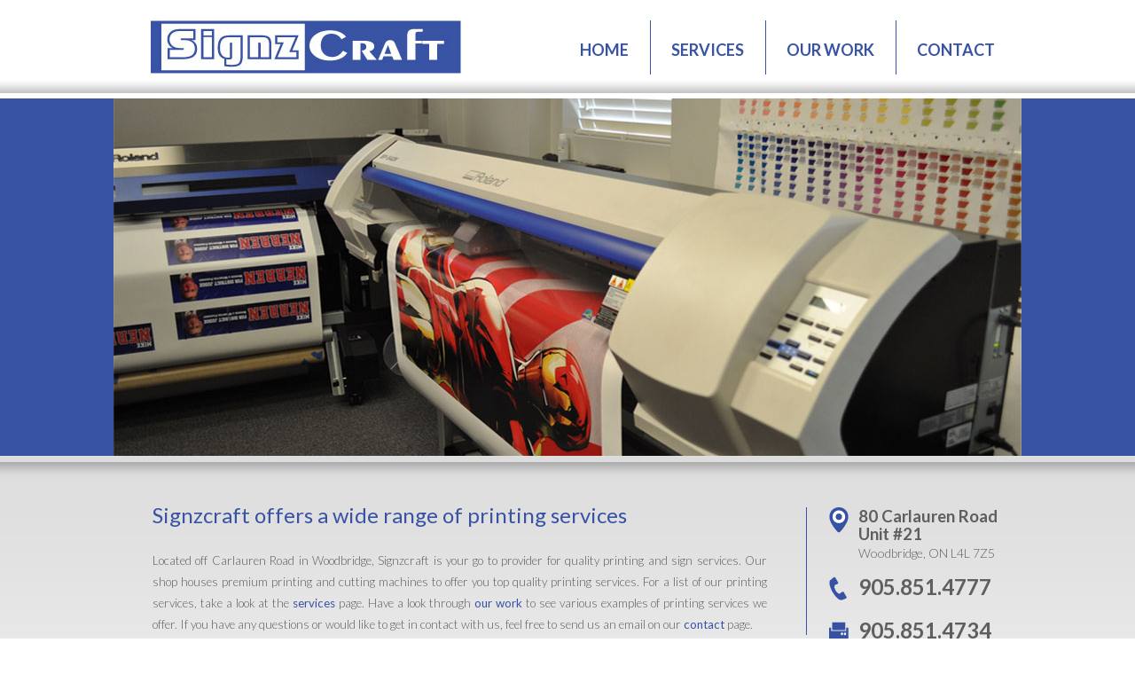

--- FILE ---
content_type: text/html
request_url: http://signzcraft.ca/
body_size: 2406
content:
<!DOCTYPE HTML>
<html>
<head>
<meta charset="UTF-8">

<script>
  (function(i,s,o,g,r,a,m){i['GoogleAnalyticsObject']=r;i[r]=i[r]||function(){
  (i[r].q=i[r].q||[]).push(arguments)},i[r].l=1*new Date();a=s.createElement(o),
  m=s.getElementsByTagName(o)[0];a.async=1;a.src=g;m.parentNode.insertBefore(a,m)
  })(window,document,'script','//www.google-analytics.com/analytics.js','ga');

  ga('create', 'UA-49470222-1', 'signzcraft.ca');
  ga('send', 'pageview');

</script>
<!--this is the only meta tag that is madatory-tells search engines we are using utf characters. Other meta tags are optional but they will trick the search engines resulting in better optimization and rankings.-->
        <meta name="keywords" content="Signzcraft, signscraft, signs, signcraft, signs, vinyl, vinyl graphics, storefront signs, signage, channel letters, graphics, printing, printing press, print services, banners, illuminated signs, computer cut vinyl, dimensional letters, vehicle graphics, A-Frames, laser engravings, business cards, post cards, brochures, posters, magnets, X-Frames, pull up banners, canvas, flyers, prints, 3M, 3M signs, perforated vinyls, perforated window film, window graphics, GTA Signs, channel letters, acrylic cut letters, pvc letters, glass etch, frosted glass"> <!--type things in here that you think people would be typing into their browsers to find information relative to your website--> 
        <meta name="description" content="Signzcraft Signs in Woodbridge"> <!--the description is what will pop up when people type under your website name on google for example, if there is no description it will grab the first sentence from your webpage. If you dont want google to automate your description you have to put something in here. You can go to Google webmaster tools and submit your website once done so it increases your rankings...as well install google analytics on your website to track statistics.-->
        
<meta name="google-site-verification" content="oojBbom-BC-Jzo-gdKYQIuMoxs5hw6uHevsiKdmKSfs" />
<title>Signzcraft</title>

<style>
	@import url("css/reset.css");
	@import url("css/style.css");
	
	
	
</style>

<link href='http://fonts.googleapis.com/css?family=Lato:400,100,300,700,900' rel='stylesheet' type='text/css'>

<!--[if lt IE 9]>
<script src="dist/html5shiv.js"></script>
<![endif]-->
</head>

<body>
<div id="wrapper">
	<header>
    	<div id="logo"><img src="images/logo.jpg" alt="logo" style="margin-left:42px;"></div>
    
    		<nav>
            	<ul>
                	<li><a href="index.html">HOME</a></li>
                    <li><a href="services.html">SERVICES</a></li>
                    <li><a href="ourwork.html">OUR WORK</a></li>
                    <li><a href="contact.html">CONTACT</a></li>
                </ul>
            </nav>
    
    </header>
    
    
    
    <div id="image_banner"><img src="images/roland_image.jpg" alt="Roland Printer"></div>
    
    	
    <div id="content">
    	<div id="main_content">
    		<h1>Signzcraft offers a wide range of printing services</h1>
        	<p>Located off Carlauren Road in Woodbridge, Signzcraft is your go to provider for quality printing and sign services. Our shop houses premium printing and cutting machines to offer you top quality printing services. For a list of our printing services, take a look at the <span style="color:#3853a4; font-weight:400;"><a href="services.html#services">services</a></span> page. Have a look through <span style="color:#3853a4; font-weight:400;"><a href="ourwork.html#ourworkpictures">our work</a></span> to see various examples of printing services we offer. If you have any questions or would like to get in contact with us, feel free to send us an email on our <span style="color:#3853a4; font-weight:400;"><a href="contact.html#contactform">contact</a></span> page.</p>
    	</div><!--this closes "main_content"-->  
    
    		<aside>
    			<div id="icons">
                	<img src="images/location_icon.png" alt="location">
                    <img src="images/phone_icon.png" alt="phone" style="margin-top:45px;">
                    <img src="images/fax_icon.png" alt="fax" style="margin-top:20px;">
                    <img src="images/email_icon.png" alt="email" style="margin-top:30px;">
                </div>
                
                <div id="contact_info">
                	<h5>80 Carlauren Road Unit #21</h5>
                    <p style="font-size:14px;">Woodbridge, ON  L4L 7Z5</p>
                    
                    <h3 style="margin-top:14px;">905.851.4777</h3>
                    
                    <h3 style="margin-top:25px;">905.851.4734</h3>
                    
                    <h4 style="margin-top:25px;"><a href="mailto:signzcraft@bellnet.ca">signzcraft@bellnet.ca</a></h4>
                    
                </div>
    		</aside>
    </div><!--this closes "content"-->    
    
    <footer>
    <ul><li><a href="index.html">Home</a></li><li><a href="services.html">Services</a></li><li><a href="ourwork.html">Our Work</a></li><li><a href="contact.html">Contact</a></li><li class="footer_content"><!--80 Carlauren Road Unit #21, Woodbridge, ON  L4L 7Z5 |--> Signzcraft &copy; 2014 All Rights Reserved</li></ul>
    </footer>
        
</div>

<!-- WiredMinds eMetrics tracking with Enterprise Edition V5.4 START -->
<script type='text/javascript' src='https://count.carrierzone.com/app/count_server/count.js'></script>
<script type='text/javascript'><!--
wm_custnum='f35012788e093319';
wm_page_name='index.html';
wm_group_name='/services/webpages/s/i/signzcraft.ca/public';
wm_campaign_key='campaign_id';
wm_track_alt='';
wiredminds.count();
// -->
</script>
<!-- WiredMinds eMetrics tracking with Enterprise Edition V5.4 END -->
</body>
</html>


--- FILE ---
content_type: text/css
request_url: http://signzcraft.ca/css/style.css
body_size: 1986
content:
html, body, div, span, applet, object, iframe,
h1, h2, h3, h4, h5, h6, hr, p, blockquote, pre,
a, abbr, acronym, address, big, cite, code,
del, dfn, em, img, ins, kbd, q, s, samp,
small, strike, strong, sub, sup, tt, var,
b, u, i, center,
dl, dt, dd, ol, ul, li,
fieldset, form, label, legend,
table, caption, tbody, tfoot, thead, tr, th, td,
article, aside, canvas, details, embed, 
figure, figcaption, footer, header, hgroup, 
menu, nav, output, ruby, section, summary,
time, mark, audio, video, active, hover, selected {
    margin: 0;
    padding: 0;
    border: 0;
    outline: none;
    text-decoration: none;
}

ol,ul {
    list-style: none;
}

body
{
	/*font-family:Arial, Helvetica, sans-serif;*/
	font-family: 'Lato', sans-serif;
	font-size:10pt;
	line-height:normal;
	/*background: url("../images/main_background.jpg");*/
	background:url(../images/background.png) repeat-x;
	background-position: top;
	
	
/*	background-repeat:repeat-y;*/
	/*background-image: -webkit-gradient(linear, left top, left bottom, color-stop(0, #FFFFFF), color-stop(1, #7D7D7D));*/
	color: #999;
	
	word-spacing:normal;
	line-height:140%;

}

#wrapper
{
	width:1024px;
	margin: 23px auto;
	/*text-align:justify;*/
	position:relative; 
	
	/*bordeR:Solid 1px grey;*/
	
	
	overflow:hidden;
	/*box-shadow: 0 10px 10px #999;*/
	/*height:1600px;*/
	 color: #999
	
}

h1
{
	font-family: 'Lato', sans-serif;
	font-size:18pt;
	color:#3853a4;
	margin-bottom:30px;

}

h2
{
	font-family: 'Lato', sans-serif;
	font-size:14pt;
	color:#5f5f5f;
	font-weight:700;
	line-height:24px;
	

}

h3
{
	font-family: 'Lato', sans-serif;
	font-size:18pt;
	color:#5f5f5f;
	font-weight:700;
	line-height:24px;
	

}


h4
{
	font-family: 'Lato', sans-serif;
	font-size:12pt;
	color:#5f5f5f;
	font-weight:700;
	line-height:24px;
	

}

h5
{
	font-family: 'Lato', sans-serif;
	font-size:14pt;
	color:#5f5f5f;
	font-weight:700;
	line-height:20px;
	

}

p
{
	font-family: 'Lato', sans-serif;
	font-size:10pt;
	line-height:24px;
	font-weight:300;
	color:#5f5f5f;
	text-align:justify;
}

header
{
	float:left;
	width:100%;
	/*border:solid 1px red;*/
	
	margin-bottom:24px;
}

#logo
{
	float:left;
	width:400px;
	/*margin-left:-50px;*/
	
	
}

#nav
{
	float:right;
	border:Solid 1px red;
	width:500px;
	
}

nav ul
{
	float:right;
	height:60px;
	margin-right:30px;
	
	
}

nav ul li
{
	display:inline-block;
	font-weight:700;
	font-size:18px;
	margin-left:20px;
	padding-top:24px;
	padding-right:24px;
	color:#3853a4;
	border-right:solid 1px #3853a4;
	height:37px;
	
}

nav ul li:last-child
{
	padding-right: 0;
	margin-right: 0;
	border: none;	
}

nav ul li a
{
	text-decoration:none;
	color:#3853a4;
}

nav ul li a:hover
{
	color: #5f5f5f;
	
}

#image_banner
{
	width:1024px;
	float:left;
	height:403px;
	
	
}

#content
{
	float:left;
	width:100%;
	margin-top:58px;
	margin-bottom:100px;
}

#main_content
{
	float:left;
	
	
	
	padding:0px 44px;
	width:693px;
	border-right:solid 1px #3853a4;
}

aside
{
	float:right;
	/*background-color:yellow;*/
	width:192px;
	height:400px;
	padding:0px 25px;
	
	
}

aside p
{
	text-align:left;
}

#icons
{
	float:left;
	width:23px;
	/*background-color:#999;*/
	
}

#contact_info
{
	/*position:absolute;*/
	/*background-color:#999;*/
	margin-left:10px;
	width:159px;
	float:right;
}



/*------------------------------------------SERVICES PAGE------------------------------------------*/

#services
{
	float:left;
	width:100%;
	margin-bottom:50px;
}

#services_list_left
{
	float:left;
	width:250px;
	margin-left:17px;
	
}

#services_list_right
{
	float:left;
	width:250px;
	margin-left:50px;
	
}



#services_list_left ul li {
    /* Bullet color */
    color:#3853a4;
    list-style-type: disc;
}

#services_list_left ul li span {
    /* Text color */
    color: #5f5f5f;
	line-height:24px;
	font-weight:300;
}


#services_list_right ul li {
    /* Bullet color */
    color:#3853a4;
    list-style-type: disc;
}

#services_list_right ul li span {
    /* Text color */
    color: #5f5f5f;
	line-height:24px;
	font-weight:300;
}


/*------------------------------------------OUR WORK PAGE------------------------------------------*/

#thumbnail_gallery
{
	float:left;
	width:100%;
}

#thumbnail_gallery ul
{
	
	float:left;
}

#thumbnail_gallery ul li
{
	float:left;
	display:inline-block;
	margin-right:30px;
	margin-bottom:20px;
	box-shadow: 5px 5px 3px #CCC;
	height:113px;
}

#thumbnail_gallery ul li:last-child
{
	margin-right:0px;
}



/*---------------------------------------------CONTACT SECTION_FORM---------------------------------------*/



#form_container
{
	float:left;
	width:410px;
	
	

}

input, textarea { 
	padding: 4px;
	border: solid 1px #999;
	/*border-radius:10px;*/
	margin-bottom:5px;
	margin-top:5px;
	outline: 0;
	font-family: 'Lato', sans-serif;
	font-size:11pt;
	width: 250px;
	resize:none;
	background: #FFFFFF url('bg_form.png') left top repeat-x;
	background: -webkit-gradient(linear, left top, left 25, from(#FFFFFF), color-stop(4%, #EEEEEE), to(#FFFFFF));
	background: -moz-linear-gradient(top, #FFFFFF, #EEEEEE 1px, #FFFFFF 25px);
	box-shadow: rgba(0,0,0, 0.1) 0px 0px 8px;
	-moz-box-shadow: rgba(0,0,0, 0.1) 0px 0px 8px;
	-webkit-box-shadow: rgba(0,0,0, 0.1) 0px 0px 8px;
	color:#5f5f5f;
	}

textarea { 
	width: 500px;
	max-width: 400px;
	height: 150px;
	line-height: 150%;
	}

input:hover, textarea:hover,
input:focus, textarea:focus { 
	border-color: #C9C9C9; 
	-webkit-box-shadow: rgba(0, 0, 0, 0.15) 0px 0px 8px;
	}

.form label { 
	margin-left: 10px; 
	color:#3853a4;
	font-weight:400;
	font-size:12pt;
	}

.submit input {
	width:80px;
	padding: 5px 8px;
	background:#3853a4;
	border: 1px solid #5f5f5f;
	font-size: 14px;
	color: #CCC;
	text-transform:uppercase;
	float:right;
	/*-moz-border-radius: 5px;
	-webkit-border-radius: 5px;*/
	}
	


footer
{
	
	float:left;
	width:100%;
	border-top:solid 1px #3853a4;
	height:17px;
	
	font-size:9pt; 
	padding-top:5px;
}

.footer_content
{
	float:right;
	font-size:9pt; 
	
}

/*hr
{
   border: 1px solid #3853a4;
}
*/

footer ul 
{
	float:left;
	width:100%;
}

footer ul li
{
	display:inline-block;
	margin-right:15px;
	font-size:9pt;
	font-weight:300;
}

footer ul li a
{
	text-decoration:none;
	color: #5f5f5f;
}

footer ul li a:hover
{
	
	color:#3853a4;
}

footer ul li:last-child
{
	float:right;
	margin-right:0px;
	
}



#main_content a
{
	text-decoration:none;
	color:#3853a4;
}

a:visited
{
	text-decoration:none;
	color:#3853a4;
}


--- FILE ---
content_type: text/plain
request_url: https://www.google-analytics.com/j/collect?v=1&_v=j102&a=261307353&t=pageview&_s=1&dl=http%3A%2F%2Fsignzcraft.ca%2F&ul=en-us%40posix&dt=Signzcraft&sr=1280x720&vp=1280x720&_u=IEBAAAABAAAAACAAI~&jid=1408593908&gjid=32697787&cid=1295622335.1768869479&tid=UA-49470222-1&_gid=773458135.1768869479&_r=1&_slc=1&z=994363032
body_size: -284
content:
2,cG-GGJK4H2C51